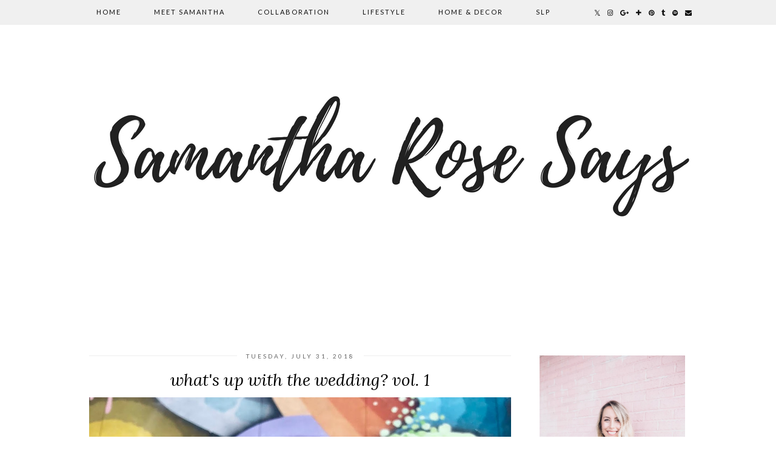

--- FILE ---
content_type: text/html; charset=utf-8
request_url: https://www.google.com/recaptcha/api2/aframe
body_size: 268
content:
<!DOCTYPE HTML><html><head><meta http-equiv="content-type" content="text/html; charset=UTF-8"></head><body><script nonce="kGA8NCm6K8vpmWHdhNCoJw">/** Anti-fraud and anti-abuse applications only. See google.com/recaptcha */ try{var clients={'sodar':'https://pagead2.googlesyndication.com/pagead/sodar?'};window.addEventListener("message",function(a){try{if(a.source===window.parent){var b=JSON.parse(a.data);var c=clients[b['id']];if(c){var d=document.createElement('img');d.src=c+b['params']+'&rc='+(localStorage.getItem("rc::a")?sessionStorage.getItem("rc::b"):"");window.document.body.appendChild(d);sessionStorage.setItem("rc::e",parseInt(sessionStorage.getItem("rc::e")||0)+1);localStorage.setItem("rc::h",'1769633008549');}}}catch(b){}});window.parent.postMessage("_grecaptcha_ready", "*");}catch(b){}</script></body></html>